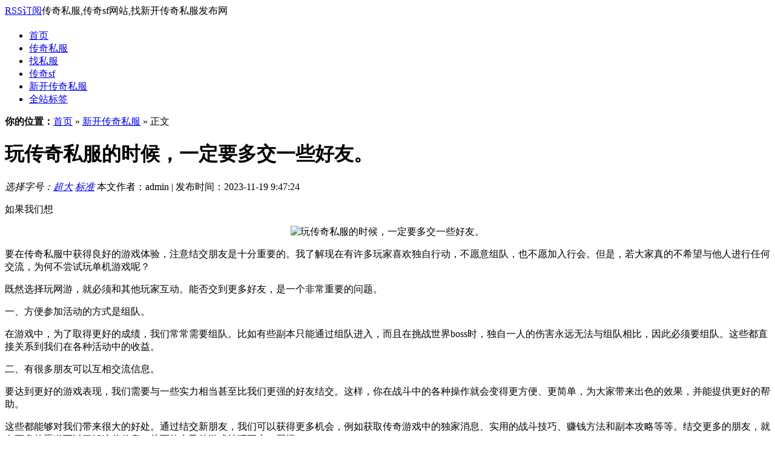

--- FILE ---
content_type: text/html; Charset=UTF-8
request_url: http://www.jshmly.com/post/619.html
body_size: 7713
content:
<!DOCTYPE html PUBLIC "-//W3C//DTD XHTML 1.0 Transitional//EN" "http://www.w3.org/TR/xhtml1/DTD/xhtml1-transitional.dtd">
<html xmlns="http://www.w3.org/1999/xhtml" xml:lang="zh-CN" lang="zh-CN">
<head>
<meta http-equiv="Content-Type" content="text/html; charset=utf-8"/>
<meta http-equiv="Content-Language" content="zh-CN" />
<title>玩传奇私服的时候，一定要多交一些好友。-新开传奇私服-传奇找服网</title>
<meta name="keywords" content="传奇私服" />
<meta name="description" content="玩传奇私服的时候，一定要多交一些好友。是传奇找服网中一篇关于传奇私服的文章,欢迎您阅读评论以及分享,更多传奇私服,找私服,传奇sf,新开传奇私服尽在:www.jshmly.com" />
<link rel="stylesheet" rev="stylesheet" href="http://www.jshmly.com/zb_users/theme/txcmsa/source/style.css.asp" type="text/css" media="screen" />
<script src="http://www.jshmly.com/zb_system/script/common.js" type="text/javascript"></script>
<script src="http://www.jshmly.com/zb_system/function/c_html_js_add.asp" type="text/javascript"></script>
<script src="http://www.jshmly.com/zb_users/theme/txcmsa/script/custom.js" type="text/javascript"></script>
<script src="http://www.jshmly.com/zb_users/theme/txcmsa/script/js.js" type="text/javascript"></script>
<script src="http://www.jshmly.com/zb_users/theme/txcmsa/script/jquery.KinSlideshow-1.2.1.min.js" type="text/javascript"></script>
</head>
<body>
<div id="w980">
<div id="top"><span><a href="http://www.jshmly.com/feed.asp">RSS订阅</a></span>传奇私服,传奇sf网站,找新开传奇私服发布网</div>
<div id="head">
<h2><a href="http://www.jshmly.com/" title="传奇找服网"></a></h2><div class="clear"></div></div>
<div id="nav"><ul><li><a href="http://www.jshmly.com/">首页</a></li><li id="menu-cate-1"><a href="http://www.jshmly.com/category-1.html">传奇私服</a></li><li id="menu-cate-2"><a href="http://www.jshmly.com/category-2.html">找私服</a></li><li id="menu-cate-3"><a href="http://www.jshmly.com/category-3.html">传奇sf</a></li><li id="menu-cate-4"><a href="http://www.jshmly.com/category-4.html">新开传奇私服</a></li><li><a href="http://www.jshmly.com/tags.asp">全站标签</a></li></ul></div>
<div id="left">
<div id="place"><strong>你的位置：</strong><a href="http://www.jshmly.com/">首页</a> » <a href="http://www.jshmly.com/category-4.html">新开传奇私服</a> » 正文</div>
<div id="info">
<dl id="title"><h1>玩传奇私服的时候，一定要多交一些好友。</h1>
<p><em>选择字号：<A href="javascript:doZoom(12.5)">超大</A> <A href="javascript:doZoom(10.5)">标准</A> </em>本文作者：admin | 发布时间：2023-11-19 9:47:24</p></dl>
<dl id="zi"><p>如果我们想</P><p style="text-align:center"><img src="http://www.jshmly.com/zb_users/upload/2023/11/20231119094724505.jpg" width="318" height="230" title="玩传奇私服的时候，一定要多交一些好友。" alt="玩传奇私服的时候，一定要多交一些好友。"/></P><P>要在传奇私服中获得良好的游戏体验，注意结交朋友是十分重要的。我了解现在有许多玩家喜欢独自行动，不愿意组队，也不愿加入行会。但是，若大家真的不希望与他人进行任何交流，为何不尝试玩单机游戏呢？</P><P>既然选择玩网游，就必须和其他玩家互动。能否交到更多好友，是一个非常重要的问题。</P><P>一、方便参加活动的方式是组队。</P><P>在游戏中，为了取得更好的成绩，我们常常需要组队。比如有些副本只能通过组队进入，而且在挑战世界boss时，独自一人的伤害永远无法与组队相比，因此必须要组队。这些都直接关系到我们在各种活动中的收益。</P><P>二、有很多朋友可以互相交流信息。</P><P>要达到更好的游戏表现，我们需要与一些实力相当甚至比我们更强的好友结交。这样，你在战斗中的各种操作就会变得更方便、更简单，为大家带来出色的效果，并能提供更好的帮助。</P><P>这些都能够对我们带来很大的好处。通过结交新朋友，我们可以获得更多机会，例如获取传奇游戏中的独家消息、实用的战斗技巧、赚钱方法和副本攻略等等。结交更多的朋友，就有更多的渠道可以了解这些信息，从而使自己的游戏技巧更上一层楼。</P><P></P><P></p>
<p class="tags">本文标签：<a href="http://www.jshmly.com/tags-1.html">传奇私服</a></p>
<div class="bdsharebuttonbox"><a href="#" class="bds_more" data-cmd="more"></a><a title="分享到QQ空间" href="#" class="bds_qzone" data-cmd="qzone"></a><a title="分享到新浪微博" href="#" class="bds_tsina" data-cmd="tsina"></a><a title="分享到腾讯微博" href="#" class="bds_tqq" data-cmd="tqq"></a><a title="分享到人人网" href="#" class="bds_renren" data-cmd="renren"></a><a title="分享到微信" href="#" class="bds_weixin" data-cmd="weixin"></a></div>
<script>window._bd_share_config={"common":{"bdSnsKey":{},"bdText":"","bdMini":"2","bdMiniList":false,"bdPic":"","bdStyle":"0","bdSize":"24"},"share":{}};with(document)0[(getElementsByTagName('head')[0]||body).appendChild(createElement('script')).src='http://bdimg.share.baidu.com/static/api/js/share.js?v=89860593.js?cdnversion='+~(-new Date()/36e5)];</script></dl>

<SCRIPT language=JavaScript>
function doZoom(size){
document.getElementById('zi').style.fontSize=size+'pt'
}
</SCRIPT>
</div>
<div id="guan"><h2>猜你喜欢</h2><ul>
<li><a href="http://www.jshmly.com/post/2587.html">冰雪超变版传奇私服：如何在冰雪世界玩转超拟真传奇？</a>2026-1-17 11:34:33</li><li><a href="http://www.jshmly.com/post/2585.html">传奇私服外挂横行？小脚本如何成为游戏大杀器？</a>2026-1-17 10:56:19</li><li><a href="http://www.jshmly.com/post/2579.html">离开传奇私服后，你是否还在怀念那些通宵刷怪的日子？</a>2026-1-12 10:56:46</li><li><a href="http://www.jshmly.com/post/2570.html">如何快速搭建传奇私服？完整步骤与常见问题解析</a>2026-1-9 10:56:34</li><li><a href="http://www.jshmly.com/post/2565.html">传奇私服玩家如何避免口角冲突？</a>2026-1-7 11:17:19</li><li><a href="http://www.jshmly.com/post/2558.html">传奇私服最新版本中战士技能如何搭配才能最大化输出？</a>2026-1-5 20:7:54</li><li><a href="http://www.jshmly.com/post/2524.html">传奇私服最新版本如何快速刷装备？职业选择与副本通关秘诀是什么？</a>2025-12-24 12:38:38</li><li><a href="http://www.jshmly.com/post/2523.html">传奇私服新手如何快速获取顶级装备？2025最新技巧分享</a>2025-12-24 12:21:6</li><li><a href="http://www.jshmly.com/post/2522.html">传奇私服新开服如何快速提升战力并抢占BOSS首杀？</a>2025-12-24 10:56:44</li><li><a href="http://www.jshmly.com/post/2521.html">传奇私服97版免费下载后如何快速提升战力与获取装备？</a>2025-12-23 14:29:16</li>
</ul></div>
<ins style="display:none;" id="AjaxCommentBegin"></ins><ins style="display:none;" id="AjaxCommentEnd"></ins>

<div class="post" id="divCommentPost">
<p><h4>发表评论</h4></p>
<form id="frmSumbit" target="_self" method="post" action="http://www.jshmly.com/zb_system/cmd.asp?act=cmt&amp;key=482a6f44" >
<input type="hidden" name="inpId" id="inpId" value="619" />
<input type="hidden" name="inpArticle" id="inpArticle" value="" />
<input type="hidden" name="inpRevID" id="inpRevID" value="" />
<p><label for="inpName">您的昵称</label><input type="text" name="inpName" id="inpName" class="text" value="" size="28" tabindex="1" /><small>必填</small> </p>
<p><label for="inpEmail">您的邮箱</label><input type="text" name="inpEmail" id="inpEmail" class="text" value="" size="28" tabindex="2" /><small>选填</small></p>
<p><label for="homepage">您的网站</label><input type="text" name="inpHomePage" id="inpHomePage" class="text" value="" size="28" tabindex="3" /><small>选填</small></p>
<p><label for="inpVerify">验证的码</label><input type="text" name="inpVerify" id="inpVerify" class="text" value="" size="28" tabindex="4" /> <img style="border:1px solid black" src="http://www.jshmly.com/zb_system/function/c_validcode.asp?name=commentvalid" alt="" title=""/><small><font color="#FF6600">必填</font>，不填不让过哦，嘻嘻。</small> </p>
<p><textarea name="txaArticle" id="txaArticle" onchange="GetActiveText(this.id);" onclick="GetActiveText(this.id);" onfocus="GetActiveText(this.id);" class="text" cols="50" rows="4" tabindex="5" ></textarea></p>
<p><input name="btnSumbit" type="submit" tabindex="6" value="提交" onclick="JavaScript:return VerifyMessage()" class="button" /> <input type="checkbox" name="chkRemember" value="1" id="chkRemember" /> <span class="keep">记住我,下次回复时不用重新输入个人信息</span></p>
<script language="JavaScript" type="text/javascript">objActive="txaArticle";ExportUbbFrame();</script>
</form>
<p class="postbottom">◎欢迎参与讨论，请在这里发表您的看法、交流您的观点。</p>
<script language="JavaScript" type="text/javascript">LoadRememberInfo();</script>
</div>
</div>
<div id="rigth"><dl id="ss"> <form method="post" action="http://www.jshmly.com/zb_system/cmd.asp?act=Search"><input type="text" name="edtSearch" id="edtSearch" size="12" /><input type="submit" value="搜索" name="btnPost" id="btnPost" /></form><div class="clear"></div></dl>
<dl id="plrm"><dt>找服排行</dt>
<dd><ul>


<li><h3><a href="http://www.jshmly.com/post/2536.html" class="first">客户端传奇私服开服表如何快速获取并规划升级路径？</a></h3>
<em class="n1"></em><span>在传奇私服领域，快速获取最新开服信息和高效规划升级路径是玩家抢占先机的...</span>
<div class="clear"></div></li>


<li><h3><a href="http://www.jshmly.com/post/2580.html" class="first">网速给力，道士真的能单挑全服吗？</a></h3>
<em class="n1"></em><span>问：在传奇游戏中，网速对道士单挑全服有多大影响？答：网速是道士单挑全服...</span>
<div class="clear"></div></li>


<li><h3><a href="http://www.jshmly.com/post/2546.html" class="first">一定要绑定新手装传奇辅助吗？这样离线之后更安全可靠？</a></h3>
<em class="n1"></em><span>问：一定要绑定新手装传奇辅助吗？这样离线之后更安全可靠？答：这是一个非...</span>
<div class="clear"></div></li>


<li><h3><a href="http://www.jshmly.com/post/2539.html" class="first">新手必看传奇世界终极装备如何获取？快速升级秘诀全解析？</a></h3>
<em class="n1"></em><span>《传奇世界》作为一款经典MMORPG游戏，装备系统和等级成长始终是玩家...</span>
<div class="clear"></div></li>


</ul></dd></dl>
<dl class="function" id="article_random">
<dt class="function_t">找服推荐</dt>
<dd class="function_c">
<ul><li><a href="http://www.jshmly.com/post/1352.html" title="重拾热血！最新传奇私服唯一怀旧服新手入门攻略">重拾热血！最新传奇私服唯一怀旧服新手入门(887)</a></li>
<li><a href="http://www.jshmly.com/post/497.html" title="新开热血传奇sf主线任务可以一直做吗">新开热血传奇sf主线任务可以一直做吗(0)</a></li>
<li><a href="http://www.jshmly.com/post/1693.html" title="玛法大陆纷争再起沙巴克之巅谁主沉浮？">玛法大陆纷争再起沙巴克之巅谁主沉浮？(484)</a></li>
<li><a href="http://www.jshmly.com/post/2034.html" title="热血传奇页游如何快速升级打宝，称霸玛法大陆？">热血传奇页游如何快速升级打宝，称霸玛法大(686)</a></li>
<li><a href="http://www.jshmly.com/post/611.html" title="战士在发育阶段是否适合使用传奇菜刀井中月？">战士在发育阶段是否适合使用传奇菜刀井中月(0)</a></li>
<li><a href="http://www.jshmly.com/post/2127.html" title="最新传奇如何快速提升战力？">最新传奇如何快速提升战力？(574)</a></li>
<li><a href="http://www.jshmly.com/post/69.html" title="《斗金传奇》中帮助土豪升级的法宝有哪些">《斗金传奇》中帮助土豪升级的法宝有哪些(0)</a></li>
<li><a href="http://www.jshmly.com/post/2468.html" title="热血传奇私服下载器无法启动？如何快速解决并畅玩游戏？">热血传奇私服下载器无法启动？如何快速解决(769)</a></li>
<li><a href="http://www.jshmly.com/post/952.html" title="修魔纪元II单职业：利用漏洞快速升级，解锁传奇快车道">修魔纪元II单职业：利用漏洞快速升级，解(725)</a></li>
<li><a href="http://www.jshmly.com/post/326.html" title="在传奇中强化装备有哪些要注意的事项？">在传奇中强化装备有哪些要注意的事项？(0)</a></li></ul>
</dd>
</dl>
<dl class="function" id="divCatalog">
<dt class="function_t">网站分类</dt>
<dd class="function_c">
<ul><li class="li-cate cate-0"><a href="http://www.jshmly.com/category-1.html">传奇私服<span class="article-nums"> (667)</span></a></li><li class="li-cate cate-1"><a href="http://www.jshmly.com/category-2.html">找私服<span class="article-nums"> (617)</span></a></li><li class="li-cate cate-2"><a href="http://www.jshmly.com/category-3.html">传奇sf<span class="article-nums"> (638)</span></a></li><li class="li-cate cate-3"><a href="http://www.jshmly.com/category-4.html">新开传奇私服<span class="article-nums"> (672)</span></a></li></ul>
</dd>
</dl>
<dl class="function" id="divTags">
<dt class="function_t">热门标签</dt>
<dd class="function_c">
<ul><li class="tag-name tag-name-size-7"><a href="http://www.jshmly.com/tags-1.html">传奇私服<span class="tag-count"> (614)</span></a></li><li class="tag-name tag-name-size-1"><a href="http://www.jshmly.com/tags-3.html">传奇sf<span class="tag-count"> (10)</span></a></li><li class="tag-name tag-name-size-2"><a href="http://www.jshmly.com/tags-4.html">新开传奇私服<span class="tag-count"> (15)</span></a></li><li class="tag-name tag-name-size-3"><a href="http://www.jshmly.com/tags-5.html">传奇私服发布网<span class="tag-count"> (24)</span></a></li><li class="tag-name tag-name-size-2"><a href="http://www.jshmly.com/tags-7.html">传奇新服网<span class="tag-count"> (18)</span></a></li><li class="tag-name tag-name-size-2"><a href="http://www.jshmly.com/tags-27.html">传奇新服<span class="tag-count"> (16)</span></a></li><li class="tag-name tag-name-size-4"><a href="http://www.jshmly.com/tags-45.html">复古传奇<span class="tag-count"> (41)</span></a></li><li class="tag-name tag-name-size-2"><a href="http://www.jshmly.com/tags-50.html">传奇私服网站<span class="tag-count"> (16)</span></a></li><li class="tag-name tag-name-size-2"><a href="http://www.jshmly.com/tags-52.html">迷失传奇<span class="tag-count"> (19)</span></a></li><li class="tag-name tag-name-size-3"><a href="http://www.jshmly.com/tags-55.html">1.76传奇<span class="tag-count"> (27)</span></a></li><li class="tag-name tag-name-size-5"><a href="http://www.jshmly.com/tags-59.html">单职业传奇<span class="tag-count"> (125)</span></a></li><li class="tag-name tag-name-size-4"><a href="http://www.jshmly.com/tags-62.html">热血传奇私服<span class="tag-count"> (41)</span></a></li><li class="tag-name tag-name-size-2"><a href="http://www.jshmly.com/tags-66.html">变态传奇<span class="tag-count"> (17)</span></a></li></ul>
</dd>
</dl>

<script type="text/javascript" language="javascript">
//侧栏跟随   
(function(){   
    var oDiv=document.getElementById("float");   
    var H=0,iE6;   
    var Y=oDiv;   
    while(Y){H+=Y.offsetTop;Y=Y.offsetParent};   
    iE6=window.ActiveXObject&&!window.XMLHttpRequest;   
    if(!iE6){   
        window.onscroll=function()   
        {   
            var s=document.body.scrollTop||document.documentElement.scrollTop;   
            if(s>H){oDiv.className="div1 div2";if(iE6){oDiv.style.top=(s-H)+"px";}}   
            else{oDiv.className="div1";}       
        };   
    }   
})();
</script></div>
<div class="clear"></div>
<div class="footer" id="footer">
<p><a href="http://www.jshmly.com/guestbook.html" target="_blank">留言本</a> - <a href="http://www.jshmly.com/sitemap.xml" target="_blank">网站地图</a><br/>Copyright © 2024 www.jshmly.com All Rights Reserved. 传奇找服网 版权所有 <script>(function(){    var bp = document.createElement('script');    var curProtocol = window.location.protocol.split(':')[0];    if (curProtocol === 'https') {        bp.src = 'https://zz.bdstatic.com/linksubmit/push.js';    }    else {        bp.src = 'http://push.zhanzhang.baidu.com/push.js';    }    var s = document.getElementsByTagName("script")[0];    s.parentNode.insertBefore(bp, s);})();</script><script>var _hmt = _hmt || [];(function() {  var hm = document.createElement("script");  hm.src = "https://hm.baidu.com/hm.js?c7523abe8297a4a40bf4205fdfe9ff8e";  var s = document.getElementsByTagName("script")[0];   s.parentNode.insertBefore(hm, s);})();</script></p>
</div>
</div>

<div id="tbox">
<a id="gotop" href="#top"></a>
<a id="pinglun" href="#divCommentPost" title="尽情评论本文吧" ></a>
<a id="xiangguan"  href="#footer" ></a>
</div>
</body>
</html>
<!-- 141ms -->